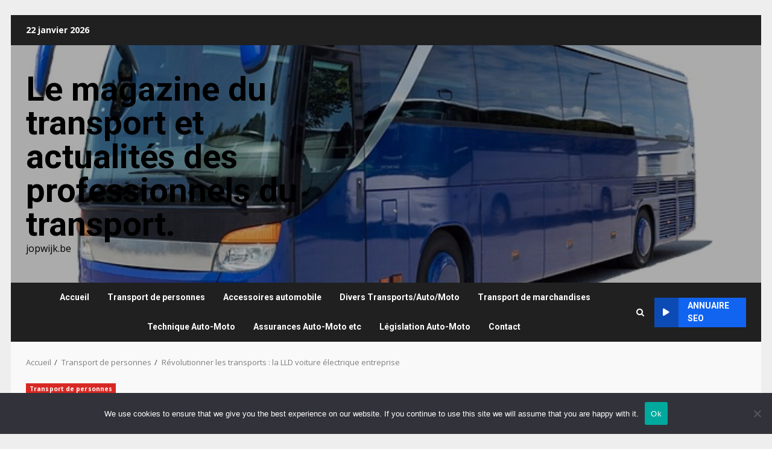

--- FILE ---
content_type: text/html; charset=UTF-8
request_url: https://jopwijk.be/revolutionner-les-transports-la-lld-voiture-electrique-entreprise/
body_size: 16196
content:
<!doctype html>
<html dir="ltr" lang="fr-FR" prefix="og: https://ogp.me/ns#">
<head>
    <meta charset="UTF-8">
    <meta name="viewport" content="width=device-width, initial-scale=1">
    <link rel="profile" href="https://gmpg.org/xfn/11">

    <title>Les avantages et les bénéfices de la LLD voiture électrique</title>

		<!-- All in One SEO 4.9.3 - aioseo.com -->
	<meta name="description" content="Dans le cadre du secteur du transport, le marché des voitures électrique explose. En effet, l’actualité n’est plus celles des voitures à combustion." />
	<meta name="robots" content="max-image-preview:large" />
	<meta name="author" content="Valentina"/>
	<link rel="canonical" href="https://jopwijk.be/revolutionner-les-transports-la-lld-voiture-electrique-entreprise/" />
	<meta name="generator" content="All in One SEO (AIOSEO) 4.9.3" />
		<meta property="og:locale" content="fr_FR" />
		<meta property="og:site_name" content="Le magazine du transport et actualités des professionnels du transport. - jopwijk.be" />
		<meta property="og:type" content="article" />
		<meta property="og:title" content="Les avantages et les bénéfices de la LLD voiture électrique" />
		<meta property="og:description" content="Dans le cadre du secteur du transport, le marché des voitures électrique explose. En effet, l’actualité n’est plus celles des voitures à combustion." />
		<meta property="og:url" content="https://jopwijk.be/revolutionner-les-transports-la-lld-voiture-electrique-entreprise/" />
		<meta property="article:published_time" content="2023-06-02T10:26:24+00:00" />
		<meta property="article:modified_time" content="2023-06-08T10:33:23+00:00" />
		<meta name="twitter:card" content="summary_large_image" />
		<meta name="twitter:title" content="Les avantages et les bénéfices de la LLD voiture électrique" />
		<meta name="twitter:description" content="Dans le cadre du secteur du transport, le marché des voitures électrique explose. En effet, l’actualité n’est plus celles des voitures à combustion." />
		<script type="application/ld+json" class="aioseo-schema">
			{"@context":"https:\/\/schema.org","@graph":[{"@type":"BlogPosting","@id":"https:\/\/jopwijk.be\/revolutionner-les-transports-la-lld-voiture-electrique-entreprise\/#blogposting","name":"Les avantages et les b\u00e9n\u00e9fices de la LLD voiture \u00e9lectrique","headline":"R\u00e9volutionner les transports\u00a0: la LLD voiture \u00e9lectrique entreprise","author":{"@id":"##author"},"publisher":{"@id":"https:\/\/jopwijk.be\/#organization"},"image":{"@type":"ImageObject","url":"https:\/\/jopwijk.be\/wp-content\/uploads\/2023\/06\/location-longue-duree-voiture-electrique.jpg","width":640,"height":360,"caption":"R\u00e9volutionner les transports la LLD voiture \u00e9lectrique entreprise"},"datePublished":"2023-06-02T12:26:24+02:00","dateModified":"2023-06-08T12:33:23+02:00","inLanguage":"fr-FR","mainEntityOfPage":{"@id":"https:\/\/jopwijk.be\/revolutionner-les-transports-la-lld-voiture-electrique-entreprise\/#webpage"},"isPartOf":{"@id":"https:\/\/jopwijk.be\/revolutionner-les-transports-la-lld-voiture-electrique-entreprise\/#webpage"},"articleSection":"Transport de personnes, LLD voiture \u00e9lectrique"},{"@type":"BreadcrumbList","@id":"https:\/\/jopwijk.be\/revolutionner-les-transports-la-lld-voiture-electrique-entreprise\/#breadcrumblist","itemListElement":[{"@type":"ListItem","@id":"https:\/\/jopwijk.be#listItem","position":1,"name":"Accueil","item":"https:\/\/jopwijk.be","nextItem":{"@type":"ListItem","@id":"https:\/\/jopwijk.be\/category\/transport-de-personnes\/#listItem","name":"Transport de personnes"}},{"@type":"ListItem","@id":"https:\/\/jopwijk.be\/category\/transport-de-personnes\/#listItem","position":2,"name":"Transport de personnes","item":"https:\/\/jopwijk.be\/category\/transport-de-personnes\/","nextItem":{"@type":"ListItem","@id":"https:\/\/jopwijk.be\/revolutionner-les-transports-la-lld-voiture-electrique-entreprise\/#listItem","name":"R\u00e9volutionner les transports\u00a0: la LLD voiture \u00e9lectrique entreprise"},"previousItem":{"@type":"ListItem","@id":"https:\/\/jopwijk.be#listItem","name":"Accueil"}},{"@type":"ListItem","@id":"https:\/\/jopwijk.be\/revolutionner-les-transports-la-lld-voiture-electrique-entreprise\/#listItem","position":3,"name":"R\u00e9volutionner les transports\u00a0: la LLD voiture \u00e9lectrique entreprise","previousItem":{"@type":"ListItem","@id":"https:\/\/jopwijk.be\/category\/transport-de-personnes\/#listItem","name":"Transport de personnes"}}]},{"@type":"Organization","@id":"https:\/\/jopwijk.be\/#organization","name":"Le magazine du transport et actualit\u00e9s des professionnels du transport.","description":"jopwijk.be","url":"https:\/\/jopwijk.be\/"},{"@type":"Person","@id":"##author","url":"#","name":"Valentina"},{"@type":"WebPage","@id":"https:\/\/jopwijk.be\/revolutionner-les-transports-la-lld-voiture-electrique-entreprise\/#webpage","url":"https:\/\/jopwijk.be\/revolutionner-les-transports-la-lld-voiture-electrique-entreprise\/","name":"Les avantages et les b\u00e9n\u00e9fices de la LLD voiture \u00e9lectrique","description":"Dans le cadre du secteur du transport, le march\u00e9 des voitures \u00e9lectrique explose. En effet, l\u2019actualit\u00e9 n\u2019est plus celles des voitures \u00e0 combustion.","inLanguage":"fr-FR","isPartOf":{"@id":"https:\/\/jopwijk.be\/#website"},"breadcrumb":{"@id":"https:\/\/jopwijk.be\/revolutionner-les-transports-la-lld-voiture-electrique-entreprise\/#breadcrumblist"},"author":{"@id":"##author"},"creator":{"@id":"##author"},"image":{"@type":"ImageObject","url":"https:\/\/jopwijk.be\/wp-content\/uploads\/2023\/06\/location-longue-duree-voiture-electrique.jpg","@id":"https:\/\/jopwijk.be\/revolutionner-les-transports-la-lld-voiture-electrique-entreprise\/#mainImage","width":640,"height":360,"caption":"R\u00e9volutionner les transports la LLD voiture \u00e9lectrique entreprise"},"primaryImageOfPage":{"@id":"https:\/\/jopwijk.be\/revolutionner-les-transports-la-lld-voiture-electrique-entreprise\/#mainImage"},"datePublished":"2023-06-02T12:26:24+02:00","dateModified":"2023-06-08T12:33:23+02:00"},{"@type":"WebSite","@id":"https:\/\/jopwijk.be\/#website","url":"https:\/\/jopwijk.be\/","name":"Le magazine du transport et actualit\u00e9s des professionnels du transport.","description":"jopwijk.be","inLanguage":"fr-FR","publisher":{"@id":"https:\/\/jopwijk.be\/#organization"}}]}
		</script>
		<!-- All in One SEO -->

<link rel='dns-prefetch' href='//www.googletagmanager.com' />
<link rel='dns-prefetch' href='//fonts.googleapis.com' />
<link rel='dns-prefetch' href='//pagead2.googlesyndication.com' />
<link rel="alternate" type="application/rss+xml" title="Le magazine du transport et actualités des professionnels du transport. &raquo; Flux" href="https://jopwijk.be/feed/" />
<link rel="alternate" type="application/rss+xml" title="Le magazine du transport et actualités des professionnels du transport. &raquo; Flux des commentaires" href="https://jopwijk.be/comments/feed/" />
<link rel="alternate" type="application/rss+xml" title="Le magazine du transport et actualités des professionnels du transport. &raquo; Révolutionner les transports : la LLD voiture électrique entreprise Flux des commentaires" href="https://jopwijk.be/revolutionner-les-transports-la-lld-voiture-electrique-entreprise/feed/" />
<link rel="alternate" title="oEmbed (JSON)" type="application/json+oembed" href="https://jopwijk.be/wp-json/oembed/1.0/embed?url=https%3A%2F%2Fjopwijk.be%2Frevolutionner-les-transports-la-lld-voiture-electrique-entreprise%2F" />
<link rel="alternate" title="oEmbed (XML)" type="text/xml+oembed" href="https://jopwijk.be/wp-json/oembed/1.0/embed?url=https%3A%2F%2Fjopwijk.be%2Frevolutionner-les-transports-la-lld-voiture-electrique-entreprise%2F&#038;format=xml" />
<style id='wp-img-auto-sizes-contain-inline-css' type='text/css'>
img:is([sizes=auto i],[sizes^="auto," i]){contain-intrinsic-size:3000px 1500px}
/*# sourceURL=wp-img-auto-sizes-contain-inline-css */
</style>

<style id='wp-emoji-styles-inline-css' type='text/css'>

	img.wp-smiley, img.emoji {
		display: inline !important;
		border: none !important;
		box-shadow: none !important;
		height: 1em !important;
		width: 1em !important;
		margin: 0 0.07em !important;
		vertical-align: -0.1em !important;
		background: none !important;
		padding: 0 !important;
	}
/*# sourceURL=wp-emoji-styles-inline-css */
</style>
<link rel='stylesheet' id='wp-block-library-css' href='https://jopwijk.be/wp-includes/css/dist/block-library/style.min.css?ver=ddd153b6bb252bf7652dd50afaab7920' type='text/css' media='all' />
<style id='global-styles-inline-css' type='text/css'>
:root{--wp--preset--aspect-ratio--square: 1;--wp--preset--aspect-ratio--4-3: 4/3;--wp--preset--aspect-ratio--3-4: 3/4;--wp--preset--aspect-ratio--3-2: 3/2;--wp--preset--aspect-ratio--2-3: 2/3;--wp--preset--aspect-ratio--16-9: 16/9;--wp--preset--aspect-ratio--9-16: 9/16;--wp--preset--color--black: #000000;--wp--preset--color--cyan-bluish-gray: #abb8c3;--wp--preset--color--white: #ffffff;--wp--preset--color--pale-pink: #f78da7;--wp--preset--color--vivid-red: #cf2e2e;--wp--preset--color--luminous-vivid-orange: #ff6900;--wp--preset--color--luminous-vivid-amber: #fcb900;--wp--preset--color--light-green-cyan: #7bdcb5;--wp--preset--color--vivid-green-cyan: #00d084;--wp--preset--color--pale-cyan-blue: #8ed1fc;--wp--preset--color--vivid-cyan-blue: #0693e3;--wp--preset--color--vivid-purple: #9b51e0;--wp--preset--gradient--vivid-cyan-blue-to-vivid-purple: linear-gradient(135deg,rgb(6,147,227) 0%,rgb(155,81,224) 100%);--wp--preset--gradient--light-green-cyan-to-vivid-green-cyan: linear-gradient(135deg,rgb(122,220,180) 0%,rgb(0,208,130) 100%);--wp--preset--gradient--luminous-vivid-amber-to-luminous-vivid-orange: linear-gradient(135deg,rgb(252,185,0) 0%,rgb(255,105,0) 100%);--wp--preset--gradient--luminous-vivid-orange-to-vivid-red: linear-gradient(135deg,rgb(255,105,0) 0%,rgb(207,46,46) 100%);--wp--preset--gradient--very-light-gray-to-cyan-bluish-gray: linear-gradient(135deg,rgb(238,238,238) 0%,rgb(169,184,195) 100%);--wp--preset--gradient--cool-to-warm-spectrum: linear-gradient(135deg,rgb(74,234,220) 0%,rgb(151,120,209) 20%,rgb(207,42,186) 40%,rgb(238,44,130) 60%,rgb(251,105,98) 80%,rgb(254,248,76) 100%);--wp--preset--gradient--blush-light-purple: linear-gradient(135deg,rgb(255,206,236) 0%,rgb(152,150,240) 100%);--wp--preset--gradient--blush-bordeaux: linear-gradient(135deg,rgb(254,205,165) 0%,rgb(254,45,45) 50%,rgb(107,0,62) 100%);--wp--preset--gradient--luminous-dusk: linear-gradient(135deg,rgb(255,203,112) 0%,rgb(199,81,192) 50%,rgb(65,88,208) 100%);--wp--preset--gradient--pale-ocean: linear-gradient(135deg,rgb(255,245,203) 0%,rgb(182,227,212) 50%,rgb(51,167,181) 100%);--wp--preset--gradient--electric-grass: linear-gradient(135deg,rgb(202,248,128) 0%,rgb(113,206,126) 100%);--wp--preset--gradient--midnight: linear-gradient(135deg,rgb(2,3,129) 0%,rgb(40,116,252) 100%);--wp--preset--font-size--small: 13px;--wp--preset--font-size--medium: 20px;--wp--preset--font-size--large: 36px;--wp--preset--font-size--x-large: 42px;--wp--preset--spacing--20: 0.44rem;--wp--preset--spacing--30: 0.67rem;--wp--preset--spacing--40: 1rem;--wp--preset--spacing--50: 1.5rem;--wp--preset--spacing--60: 2.25rem;--wp--preset--spacing--70: 3.38rem;--wp--preset--spacing--80: 5.06rem;--wp--preset--shadow--natural: 6px 6px 9px rgba(0, 0, 0, 0.2);--wp--preset--shadow--deep: 12px 12px 50px rgba(0, 0, 0, 0.4);--wp--preset--shadow--sharp: 6px 6px 0px rgba(0, 0, 0, 0.2);--wp--preset--shadow--outlined: 6px 6px 0px -3px rgb(255, 255, 255), 6px 6px rgb(0, 0, 0);--wp--preset--shadow--crisp: 6px 6px 0px rgb(0, 0, 0);}:root { --wp--style--global--content-size: 824px;--wp--style--global--wide-size: 1244px; }:where(body) { margin: 0; }.wp-site-blocks > .alignleft { float: left; margin-right: 2em; }.wp-site-blocks > .alignright { float: right; margin-left: 2em; }.wp-site-blocks > .aligncenter { justify-content: center; margin-left: auto; margin-right: auto; }:where(.wp-site-blocks) > * { margin-block-start: 24px; margin-block-end: 0; }:where(.wp-site-blocks) > :first-child { margin-block-start: 0; }:where(.wp-site-blocks) > :last-child { margin-block-end: 0; }:root { --wp--style--block-gap: 24px; }:root :where(.is-layout-flow) > :first-child{margin-block-start: 0;}:root :where(.is-layout-flow) > :last-child{margin-block-end: 0;}:root :where(.is-layout-flow) > *{margin-block-start: 24px;margin-block-end: 0;}:root :where(.is-layout-constrained) > :first-child{margin-block-start: 0;}:root :where(.is-layout-constrained) > :last-child{margin-block-end: 0;}:root :where(.is-layout-constrained) > *{margin-block-start: 24px;margin-block-end: 0;}:root :where(.is-layout-flex){gap: 24px;}:root :where(.is-layout-grid){gap: 24px;}.is-layout-flow > .alignleft{float: left;margin-inline-start: 0;margin-inline-end: 2em;}.is-layout-flow > .alignright{float: right;margin-inline-start: 2em;margin-inline-end: 0;}.is-layout-flow > .aligncenter{margin-left: auto !important;margin-right: auto !important;}.is-layout-constrained > .alignleft{float: left;margin-inline-start: 0;margin-inline-end: 2em;}.is-layout-constrained > .alignright{float: right;margin-inline-start: 2em;margin-inline-end: 0;}.is-layout-constrained > .aligncenter{margin-left: auto !important;margin-right: auto !important;}.is-layout-constrained > :where(:not(.alignleft):not(.alignright):not(.alignfull)){max-width: var(--wp--style--global--content-size);margin-left: auto !important;margin-right: auto !important;}.is-layout-constrained > .alignwide{max-width: var(--wp--style--global--wide-size);}body .is-layout-flex{display: flex;}.is-layout-flex{flex-wrap: wrap;align-items: center;}.is-layout-flex > :is(*, div){margin: 0;}body .is-layout-grid{display: grid;}.is-layout-grid > :is(*, div){margin: 0;}body{padding-top: 0px;padding-right: 0px;padding-bottom: 0px;padding-left: 0px;}a:where(:not(.wp-element-button)){text-decoration: none;}:root :where(.wp-element-button, .wp-block-button__link){background-color: #32373c;border-radius: 0;border-width: 0;color: #fff;font-family: inherit;font-size: inherit;font-style: inherit;font-weight: inherit;letter-spacing: inherit;line-height: inherit;padding-top: calc(0.667em + 2px);padding-right: calc(1.333em + 2px);padding-bottom: calc(0.667em + 2px);padding-left: calc(1.333em + 2px);text-decoration: none;text-transform: inherit;}.has-black-color{color: var(--wp--preset--color--black) !important;}.has-cyan-bluish-gray-color{color: var(--wp--preset--color--cyan-bluish-gray) !important;}.has-white-color{color: var(--wp--preset--color--white) !important;}.has-pale-pink-color{color: var(--wp--preset--color--pale-pink) !important;}.has-vivid-red-color{color: var(--wp--preset--color--vivid-red) !important;}.has-luminous-vivid-orange-color{color: var(--wp--preset--color--luminous-vivid-orange) !important;}.has-luminous-vivid-amber-color{color: var(--wp--preset--color--luminous-vivid-amber) !important;}.has-light-green-cyan-color{color: var(--wp--preset--color--light-green-cyan) !important;}.has-vivid-green-cyan-color{color: var(--wp--preset--color--vivid-green-cyan) !important;}.has-pale-cyan-blue-color{color: var(--wp--preset--color--pale-cyan-blue) !important;}.has-vivid-cyan-blue-color{color: var(--wp--preset--color--vivid-cyan-blue) !important;}.has-vivid-purple-color{color: var(--wp--preset--color--vivid-purple) !important;}.has-black-background-color{background-color: var(--wp--preset--color--black) !important;}.has-cyan-bluish-gray-background-color{background-color: var(--wp--preset--color--cyan-bluish-gray) !important;}.has-white-background-color{background-color: var(--wp--preset--color--white) !important;}.has-pale-pink-background-color{background-color: var(--wp--preset--color--pale-pink) !important;}.has-vivid-red-background-color{background-color: var(--wp--preset--color--vivid-red) !important;}.has-luminous-vivid-orange-background-color{background-color: var(--wp--preset--color--luminous-vivid-orange) !important;}.has-luminous-vivid-amber-background-color{background-color: var(--wp--preset--color--luminous-vivid-amber) !important;}.has-light-green-cyan-background-color{background-color: var(--wp--preset--color--light-green-cyan) !important;}.has-vivid-green-cyan-background-color{background-color: var(--wp--preset--color--vivid-green-cyan) !important;}.has-pale-cyan-blue-background-color{background-color: var(--wp--preset--color--pale-cyan-blue) !important;}.has-vivid-cyan-blue-background-color{background-color: var(--wp--preset--color--vivid-cyan-blue) !important;}.has-vivid-purple-background-color{background-color: var(--wp--preset--color--vivid-purple) !important;}.has-black-border-color{border-color: var(--wp--preset--color--black) !important;}.has-cyan-bluish-gray-border-color{border-color: var(--wp--preset--color--cyan-bluish-gray) !important;}.has-white-border-color{border-color: var(--wp--preset--color--white) !important;}.has-pale-pink-border-color{border-color: var(--wp--preset--color--pale-pink) !important;}.has-vivid-red-border-color{border-color: var(--wp--preset--color--vivid-red) !important;}.has-luminous-vivid-orange-border-color{border-color: var(--wp--preset--color--luminous-vivid-orange) !important;}.has-luminous-vivid-amber-border-color{border-color: var(--wp--preset--color--luminous-vivid-amber) !important;}.has-light-green-cyan-border-color{border-color: var(--wp--preset--color--light-green-cyan) !important;}.has-vivid-green-cyan-border-color{border-color: var(--wp--preset--color--vivid-green-cyan) !important;}.has-pale-cyan-blue-border-color{border-color: var(--wp--preset--color--pale-cyan-blue) !important;}.has-vivid-cyan-blue-border-color{border-color: var(--wp--preset--color--vivid-cyan-blue) !important;}.has-vivid-purple-border-color{border-color: var(--wp--preset--color--vivid-purple) !important;}.has-vivid-cyan-blue-to-vivid-purple-gradient-background{background: var(--wp--preset--gradient--vivid-cyan-blue-to-vivid-purple) !important;}.has-light-green-cyan-to-vivid-green-cyan-gradient-background{background: var(--wp--preset--gradient--light-green-cyan-to-vivid-green-cyan) !important;}.has-luminous-vivid-amber-to-luminous-vivid-orange-gradient-background{background: var(--wp--preset--gradient--luminous-vivid-amber-to-luminous-vivid-orange) !important;}.has-luminous-vivid-orange-to-vivid-red-gradient-background{background: var(--wp--preset--gradient--luminous-vivid-orange-to-vivid-red) !important;}.has-very-light-gray-to-cyan-bluish-gray-gradient-background{background: var(--wp--preset--gradient--very-light-gray-to-cyan-bluish-gray) !important;}.has-cool-to-warm-spectrum-gradient-background{background: var(--wp--preset--gradient--cool-to-warm-spectrum) !important;}.has-blush-light-purple-gradient-background{background: var(--wp--preset--gradient--blush-light-purple) !important;}.has-blush-bordeaux-gradient-background{background: var(--wp--preset--gradient--blush-bordeaux) !important;}.has-luminous-dusk-gradient-background{background: var(--wp--preset--gradient--luminous-dusk) !important;}.has-pale-ocean-gradient-background{background: var(--wp--preset--gradient--pale-ocean) !important;}.has-electric-grass-gradient-background{background: var(--wp--preset--gradient--electric-grass) !important;}.has-midnight-gradient-background{background: var(--wp--preset--gradient--midnight) !important;}.has-small-font-size{font-size: var(--wp--preset--font-size--small) !important;}.has-medium-font-size{font-size: var(--wp--preset--font-size--medium) !important;}.has-large-font-size{font-size: var(--wp--preset--font-size--large) !important;}.has-x-large-font-size{font-size: var(--wp--preset--font-size--x-large) !important;}
/*# sourceURL=global-styles-inline-css */
</style>

<link rel='stylesheet' id='cookie-notice-front-css' href='https://jopwijk.be/wp-content/plugins/cookie-notice/css/front.min.css?ver=2.5.11' type='text/css' media='all' />
<link rel='stylesheet' id='bootstrap-css' href='https://jopwijk.be/wp-content/themes/darknews/assets/bootstrap/css/bootstrap.min.css?ver=ddd153b6bb252bf7652dd50afaab7920' type='text/css' media='all' />
<link rel='stylesheet' id='darknews-style-css' href='https://jopwijk.be/wp-content/themes/darknews/style.css?ver=ddd153b6bb252bf7652dd50afaab7920' type='text/css' media='all' />
<style id='darknews-style-inline-css' type='text/css'>

                    body.aft-dark-mode #sidr,
            body.aft-dark-mode,
            body.aft-dark-mode #af-preloader {
            background-color: #000000;
            }
        
                    body.aft-default-mode #sidr,
            body.aft-default-mode #af-preloader {
            background-color: #eeeeee ;
            }
            body.aft-default-mode.custom-background,
            body.aft-default-mode {
            background-color: #eeeeee  ;
            }
        
                    .woocommerce #respond input#submit.disabled,
            .woocommerce #respond input#submit:disabled,
            .woocommerce #respond input#submit:disabled[disabled],
            .woocommerce a.button.disabled,
            .woocommerce a.button:disabled,
            .woocommerce a.button:disabled[disabled],
            .woocommerce button.button.disabled,
            .woocommerce button.button:disabled,
            .woocommerce button.button:disabled[disabled],
            .woocommerce input.button.disabled,
            .woocommerce input.button:disabled,
            .woocommerce input.button:disabled[disabled],
            .woocommerce #respond input#submit,
            .woocommerce a.button,
            .woocommerce button.button,
            .woocommerce input.button,
            .woocommerce #respond input#submit.alt,
            .woocommerce a.button.alt,
            .woocommerce button.button.alt,
            .woocommerce input.button.alt,

            .order-again .button:hover,
            .woocommerce a.button.add_to_cart_button:hover,
            .woocommerce-Address .edit:hover,
            .woocommerce-Button:hover,
            .wc-block-components-button:hover,
            .woocommerce #respond input#submit.alt:hover,
            .woocommerce a.button.alt:hover,
            .woocommerce button.button.alt:hover,
            .woocommerce input.button.alt:hover,
            .woocommerce-active a.added_to_cart :hover,
            .woocommerce a.added_to_cart:hover,
            body.aft-default-mode .entry-content a.wc-block-components-button,
            body .wc-block-components-button,
            .woocommerce-account .addresses .title .edit,

            .wc-block-checkout .wp-block-button__link,
            :root .wc-block-featured-product__link :where(.wp-element-button, .wp-block-button__link),
            :root .wc-block-featured-category__link :where(.wp-element-button, .wp-block-button__link),
            .woocommerce-notices-wrapper .button,
            .wc-block-grid .wp-block-button__link,
            .wp-block-button.wc-block-components-product-button .wp-block-button__link,
            .wc-block-grid__product-add-to-cart.wp-block-button .wp-block-button__link,
            button.wc-block-mini-cart__button,
            .woocommerce ul.products li.product .button:hover,

            .widget-title-fill-and-border .wp-block-search__label,
            .widget-title-fill-and-no-border .wp-block-search__label,
            .widget-title-fill-and-border .wp-block-group .wp-block-heading,
            .widget-title-fill-and-no-border .wp-block-group .wp-block-heading,

            .widget-title-fill-and-border .wp_post_author_widget .widget-title .header-after,
            .widget-title-fill-and-no-border .wp_post_author_widget .widget-title .header-after,

            footer .aft-small-social-menu ul li a:hover,
            header .top-header .aft-small-social-menu ul li a:hover,
            .darknews_author_info_widget .aft-small-social-menu ul li a:hover,
            footer .aft-small-social-menu ul li a:hover,
            body.widget-title-border-center .widget-title .heading-line-before,
            body.widget-title-border-bottom .header-after1 .heading-line-before,
            body.widget-title-border-bottom .widget-title .heading-line-before,
            body .af-cat-widget-carousel a.darknews-categories.category-color-1,
            .widget-title-fill-and-no-border .widget-title .heading-line,
            .widget-title-fill-and-border .widget-title .heading-line,
            .widget-title-border-bottom .wp-block-search__label::before,
            .widget-title-border-bottom .wp-block-group .wp-block-heading::before,
            .widget-title-border-bottom .wp_post_author_widget .widget-title .header-after::before,
            .widget-title-border-center .wp-block-search__label::before,
            .widget-title-border-center .wp-block-group .wp-block-heading::before,
            .widget-title-border-center .wp_post_author_widget .widget-title .heading-line-before,
            .widget-title-border-center .wp_post_author_widget .widget-title .header-after::before,

            .aft-posts-tabs-panel .nav-tabs>li>a.active,
            .aft-main-banner-wrapper .widget-title .heading-line,
            a.sidr-class-sidr-button-close,
            .aft-default-mode .entry-content button.button:hover,
            .aft-default-mode .entry-content a.button:hover,
            .aft-dark-mode .entry-content button.button:hover,
            .aft-dark-mode .entry-content a.button:hover,

            .widget-title-fill-and-border .wp-block-search__label::before,
            .widget-title-fill-and-border .wp-block-group .wp-block-heading::before,

            body.aft-dark-mode .is-style-fill a.wp-block-button__link:not(.has-text-color),
            body.aft-default-mode .is-style-fill a.wp-block-button__link:not(.has-text-color),

            body.aft-dark-mode input[type="button"],
            body.aft-dark-mode input[type="reset"],
            body.aft-dark-mode input[type="submit"],
            body.aft-dark-mode .inner-suscribe input[type=submit],
            body.aft-default-mode input[type="button"],
            body.aft-default-mode input[type="reset"],
            body.aft-default-mode input[type="submit"],
            .wp-block-search__button,
            body.aft-default-mode .inner-suscribe input[type=submit],
            .af-youtube-slider .af-video-wrap .af-bg-play i,
            .af-youtube-video-list .entry-header-yt-video-wrapper .af-yt-video-play i,
            body .btn-style1 a:visited,
            body .btn-style1 a,
            body .darknews-pagination .nav-links .page-numbers.current,
            body #scroll-up,
            .aft-readmore-wrapper a.aft-readmore:hover,
            body.aft-dark-mode .aft-readmore-wrapper a.aft-readmore:hover,
            footer.site-footer .aft-readmore-wrapper a.aft-readmore:hover,
            .aft-readmore-wrapper a.aft-readmore:hover,
            .read-img .trending-no,
            body .trending-posts-vertical .trending-no{
            background-color: #1164F0;
            }

            .grid-design-texts-over-image .aft-readmore-wrapper a.aft-readmore:hover,
            .aft-readmore-wrapper a.aft-readmore:hover,
            body.aft-dark-mode .aft-readmore-wrapper a.aft-readmore:hover,
            body.aft-default-mode .aft-readmore-wrapper a.aft-readmore:hover,

            body.single .entry-header .aft-post-excerpt-and-meta .post-excerpt,
            .aft-posts-tabs-panel .nav-tabs,
            .widget-title-fill-and-border .widget-title,
            body.aft-dark-mode.single span.tags-links a:hover,
            .darknews-pagination .nav-links .page-numbers.current,
            .aft-readmore-wrapper a.aft-readmore:hover,
            p.awpa-more-posts a:hover{
            border-color: #1164F0;
            }
            .woocommerce div.product .woocommerce-tabs ul.tabs li.active,
            body.aft-dark-mode .is-style-outline a.wp-block-button__link:not(.has-text-color),
            body.aft-default-mode .is-style-outline a.wp-block-button__link:not(.has-text-color),
            .wp-post-author-meta .wp-post-author-meta-more-posts a.awpa-more-posts:hover{
            border-color: #1164F0;
            }
            #scroll-up::after,
            .aft-dark-mode #loader,
            .aft-default-mode #loader {
            border-bottom-color: #1164F0;
            }
            body.aft-default-mode .woocommerce-loop-product__title:hover,
            body.aft-dark-mode .woocommerce-loop-product__title:hover,
            body.aft-dark-mode .is-style-outline a.wp-block-button__link:not(.has-text-color),
            body.aft-default-mode .is-style-outline a.wp-block-button__link:not(.has-text-color),
            body.aft-default-mode #secondary .darknews-widget ol[class*="wp-block-"] a:hover,
            body.aft-default-mode #secondary .darknews-widget ul[class*="wp-block-"] a:hover,
            body.aft-dark-mode #secondary .darknews-widget ol[class*="wp-block-"] a:hover,
            body.aft-dark-mode #secondary .darknews-widget ul[class*="wp-block-"] a:hover,
            .widget_text a ,
            body.aft-default-mode .sidebar-area .wp-block-tag-cloud a:hover,
            body.aft-default-mode .site-footer .wp-block-tag-cloud a:hover,
            body.aft-default-mode .site-footer .tagcloud a:hover,
            .wp_post_author_widget .wp-post-author-meta .awpa-display-name a:hover,
            body.aft-dark-mode .sidebar-area .wp-block-tag-cloud a:hover,
            body.aft-dark-mode .site-footer .wp-block-tag-cloud a:hover,
            body.aft-dark-mode .site-footer .tagcloud a:hover,
            .wp-post-author-meta .wp-post-author-meta-more-posts a.awpa-more-posts:hover,
            body.aft-default-mode .af-breadcrumbs a:hover,
            body.aft-dark-mode .af-breadcrumbs a:hover,
            .aft-default-mode .site-footer .wp-calendar-nav a,
            body.aft-dark-mode .wp-calendar-nav a,
            body p.logged-in-as a,
            a, a:visited, a:hover, a:focus, a:active,
            span.posted_in a:hover,span.tagged_as a:hover ,
            body.aft-default-mode .wp-post-author-meta .awpa-display-name a:hover,
            body.aft-default-mode .tagcloud a:hover,
            body.aft-default-mode.single span.tags-links a:hover,
            body.aft-default-mode p.awpa-more-posts a:hover,
            body.aft-default-mode p.awpa-website a:hover ,
            body.aft-default-mode .widget ul.menu >li a:hover,
            body.aft-default-mode .nav-links a:hover,
            body.aft-default-mode ul.trail-items li a:hover,
            body.aft-dark-mode .wp-post-author-meta .awpa-display-name a:hover,
            body.aft-dark-mode .tagcloud a:hover,
            body.aft-dark-mode.single span.tags-links a:hover,
            body.aft-dark-mode p.awpa-more-posts a:hover,
            body.aft-dark-mode p.awpa-website a:hover ,
            body.aft-dark-mode .widget ul.menu >li a:hover,
            body.aft-dark-mode .nav-links a:hover,
            body.aft-dark-mode ul.trail-items li a:hover,
            .site-footer .secondary-footer a:hover,
            body.aft-default-mode .comment-meta a:hover,
            body.aft-dark-mode .comment-meta a:hover,
            body.aft-default-mode .fn a:hover,
            body.aft-dark-mode .fn a:hover,
            body.aft-dark-mode .entry-content a:hover,
            body.aft-dark-mode .entry-content > [class*="wp-block-"] a:not(.has-text-color):hover,
            body.aft-dark-mode .entry-content > ol a:hover,
            body.aft-dark-mode .entry-content > ul a:hover,
            body.aft-dark-mode .entry-content > p a:hover,
            body.aft-default-mode .entry-content a:hover,
            body.aft-default-mode .entry-content > [class*="wp-block-"] a:not(.has-text-color):hover,
            body.aft-default-mode .entry-content > ol a:hover,
            body.aft-default-mode .entry-content > ul a:hover,
            body.aft-default-mode .entry-content > p a:hover,
            .comment-metadata a{
            color:#1164F0;
            }

            @media only screen and (min-width: 992px){
            body.aft-default-mode .darknews-header .main-navigation .menu-desktop > ul > li:hover > a:before,
            body.aft-default-mode .darknews-header .main-navigation .menu-desktop > ul > li.current-menu-item > a:before {
            background-color: #1164F0;
            }
            }
        
                    .woocommerce-product-search button[type="submit"], input.search-submit{
            background-color: #1164F0;
            }
            #wp-calendar tbody td a,
            body.aft-dark-mode #wp-calendar tbody td#today,
            body.aft-default-mode #wp-calendar tbody td#today,
            body .entry-content > [class*="wp-block-"] a:not(.has-text-color),
            body .entry-content > ul a, body .entry-content > ul a:visited,
            body .entry-content > ol a, body .entry-content > ol a:visited,
            body .entry-content > p a, body .entry-content > p a:visited
            {
            color: #1164F0;
            }
            .woocommerce-product-search button[type="submit"], input.search-submit,
            body.single span.tags-links a:hover{
            border-color: #1164F0;
            }

            @media only screen and (min-width: 993px){
            .main-navigation .menu-desktop > li.current-menu-item::after,
            .main-navigation .menu-desktop > ul > li.current-menu-item::after,
            .main-navigation .menu-desktop > li::after, .main-navigation .menu-desktop > ul > li::after{
            background-color: #1164F0;
            }
            }
        

                    .site-title {
            font-family: Roboto;
            }
        
                    body,
            button,
            input,
            select,
            optgroup,
            .cat-links li a,
            .min-read,
            .af-social-contacts .social-widget-menu .screen-reader-text,
            textarea {
            font-family: Open Sans;
            }
        
                    .wp-block-search__label,
            div.custom-menu-link > a,
            .aft-main-banner-wrapper .nav-tabs>li>a,
            .aft-posts-tabs-panel .nav-tabs>li>a,
            .exclusive-posts .exclusive-now span,
            .aft-posts-tabs-panel .nav-tabs>li>a,
            .nav-tabs>li,
            .widget ul ul li,
            .widget ul.menu >li ,
            .widget > ul > li,
            .main-navigation ul li a,
            h1, h2, h3, h4, h5, h6 {
            font-family: Roboto;
            }
        
        .elementor-page .elementor-section.elementor-section-full_width > .elementor-container,
        .elementor-page .elementor-section.elementor-section-boxed > .elementor-container,
        .elementor-default .elementor-section.elementor-section-full_width > .elementor-container,
        .elementor-default .elementor-section.elementor-section-boxed > .elementor-container{
        max-width: 1244px;
        }
        @media screen and (min-width: 1360px){
        .af-full-layout.elementor-page .elementor-section.elementor-section-full_width > .elementor-container,
        .af-full-layout.elementor-page .elementor-section.elementor-section-boxed > .elementor-container,
        .af-full-layout.elementor-default .elementor-section.elementor-section-full_width > .elementor-container,
        .af-full-layout.elementor-default .elementor-section.elementor-section-boxed > .elementor-container{
        max-width: 1920px;
        }
        }
        .full-width-content .elementor-section-stretched,
        .align-content-left .elementor-section-stretched,
        .align-content-right .elementor-section-stretched {
        max-width: 100%;
        left: 0 !important;
        }

/*# sourceURL=darknews-style-inline-css */
</style>
<link rel='stylesheet' id='splashnews-css' href='https://jopwijk.be/wp-content/themes/splashnews/style.css?ver=1.0.6' type='text/css' media='all' />
<link rel='stylesheet' id='aft-icons-css' href='https://jopwijk.be/wp-content/themes/darknews/assets/icons/style.css?ver=ddd153b6bb252bf7652dd50afaab7920' type='text/css' media='all' />
<link rel='stylesheet' id='slick-css-css' href='https://jopwijk.be/wp-content/themes/darknews/assets/slick/css/slick.min.css?ver=ddd153b6bb252bf7652dd50afaab7920' type='text/css' media='all' />
<link rel='stylesheet' id='sidr-css' href='https://jopwijk.be/wp-content/themes/darknews/assets/sidr/css/jquery.sidr.dark.css?ver=ddd153b6bb252bf7652dd50afaab7920' type='text/css' media='all' />
<link rel='stylesheet' id='magnific-popup-css' href='https://jopwijk.be/wp-content/themes/darknews/assets/magnific-popup/magnific-popup.css?ver=ddd153b6bb252bf7652dd50afaab7920' type='text/css' media='all' />
<link rel='stylesheet' id='darknews-google-fonts-css' href='https://fonts.googleapis.com/css?family=Roboto:100,300,400,500,700|Open%20Sans:400,400italic,600,700|Roboto:100,300,400,500,700&#038;subset=latin,latin-ext' type='text/css' media='all' />
<script type="text/javascript" id="cookie-notice-front-js-before">
/* <![CDATA[ */
var cnArgs = {"ajaxUrl":"https:\/\/jopwijk.be\/wp-admin\/admin-ajax.php","nonce":"cbb21c8230","hideEffect":"fade","position":"bottom","onScroll":false,"onScrollOffset":100,"onClick":false,"cookieName":"cookie_notice_accepted","cookieTime":2592000,"cookieTimeRejected":2592000,"globalCookie":false,"redirection":false,"cache":true,"revokeCookies":false,"revokeCookiesOpt":"automatic"};

//# sourceURL=cookie-notice-front-js-before
/* ]]> */
</script>
<script type="text/javascript" src="https://jopwijk.be/wp-content/plugins/cookie-notice/js/front.min.js?ver=2.5.11" id="cookie-notice-front-js"></script>
<script type="text/javascript" src="https://jopwijk.be/wp-includes/js/jquery/jquery.min.js?ver=3.7.1" id="jquery-core-js"></script>
<script type="text/javascript" src="https://jopwijk.be/wp-includes/js/jquery/jquery-migrate.min.js?ver=3.4.1" id="jquery-migrate-js"></script>

<!-- Extrait de code de la balise Google (gtag.js) ajouté par Site Kit -->
<!-- Extrait Google Analytics ajouté par Site Kit -->
<script type="text/javascript" src="https://www.googletagmanager.com/gtag/js?id=GT-KD7JX3K" id="google_gtagjs-js" async></script>
<script type="text/javascript" id="google_gtagjs-js-after">
/* <![CDATA[ */
window.dataLayer = window.dataLayer || [];function gtag(){dataLayer.push(arguments);}
gtag("set","linker",{"domains":["jopwijk.be"]});
gtag("js", new Date());
gtag("set", "developer_id.dZTNiMT", true);
gtag("config", "GT-KD7JX3K");
//# sourceURL=google_gtagjs-js-after
/* ]]> */
</script>
<link rel="https://api.w.org/" href="https://jopwijk.be/wp-json/" /><link rel="alternate" title="JSON" type="application/json" href="https://jopwijk.be/wp-json/wp/v2/posts/1017" /><!-- Advance Canonical URL (Basic) --><link rel="canonical" href="https://jopwijk.be/revolutionner-les-transports-la-lld-voiture-electrique-entreprise/"><!-- Advance Canonical URL --><meta name="generator" content="Site Kit by Google 1.170.0" /><link rel="pingback" href="https://jopwijk.be/xmlrpc.php">
<!-- Balises Meta Google AdSense ajoutées par Site Kit -->
<meta name="google-adsense-platform-account" content="ca-host-pub-2644536267352236">
<meta name="google-adsense-platform-domain" content="sitekit.withgoogle.com">
<!-- Fin des balises Meta End Google AdSense ajoutées par Site Kit -->
<style type="text/css">.recentcomments a{display:inline !important;padding:0 !important;margin:0 !important;}</style>        <style type="text/css">
                        .site-title a,
            .site-header .site-branding .site-title a:visited,
            .site-header .site-branding .site-title a:hover,
            .site-description {
                color: #000000;
            }

            .header-layout-3 .site-header .site-branding .site-title,
            .site-branding .site-title {
                font-size: 56px;
            }

            @media only screen and (max-width: 640px) {
                .site-branding .site-title {
                    font-size: 40px;

                }
              }   

           @media only screen and (max-width: 375px) {
                    .site-branding .site-title {
                        font-size: 32px;

                    }
                }

            

        </style>
        
<!-- Extrait Google AdSense ajouté par Site Kit -->
<script type="text/javascript" async="async" src="https://pagead2.googlesyndication.com/pagead/js/adsbygoogle.js?client=ca-pub-4617950100754138&amp;host=ca-host-pub-2644536267352236" crossorigin="anonymous"></script>

<!-- End Google AdSense snippet added by Site Kit -->
<link rel="icon" href="https://jopwijk.be/wp-content/uploads/2019/02/cropped-transport-32x32.jpg" sizes="32x32" />
<link rel="icon" href="https://jopwijk.be/wp-content/uploads/2019/02/cropped-transport-192x192.jpg" sizes="192x192" />
<link rel="apple-touch-icon" href="https://jopwijk.be/wp-content/uploads/2019/02/cropped-transport-180x180.jpg" />
<meta name="msapplication-TileImage" content="https://jopwijk.be/wp-content/uploads/2019/02/cropped-transport-270x270.jpg" />
</head>

<body data-rsssl=1 class="wp-singular post-template-default single single-post postid-1017 single-format-standard wp-embed-responsive wp-theme-darknews wp-child-theme-splashnews cookies-not-set aft-default-mode aft-header-layout-default header-image-default widget-title-fill-and-border default-content-layout single-content-mode-default full-width-content af-boxed-layout aft-enable-top-bottom-gaps">

    <div id="af-preloader">
        <div id="loader-wrapper">
            <div id="loader">
            </div>
        </div>
    </div>

<div id="page" class="site af-whole-wrapper">
    <a class="skip-link screen-reader-text" href="#content">Aller au contenu</a>

    
    <header id="masthead" class="header-layout-default darknews-header">
        <div class="top-header">
    <div class="container-wrapper">
      <div class="top-bar-flex">
        <div class="top-bar-left col-2">
          <div class="date-bar-left">
                  <span class="topbar-date">
        22 janvier 2026      </span>
              </div>
        </div>
        <div class="top-bar-right col-2">
          <div class="aft-small-social-menu">
                            </div>
        </div>
      </div>
    </div>
  </div>
<div class="af-middle-header af-header-image data-bg"
  data-background="https://jopwijk.be/wp-content/uploads/2019/02/cropped-coach-transport.jpg">
  <div class="container-wrapper">
    <div class="af-middle-container">
      <div class="logo">
            <div class="site-branding">
              <p class="site-title font-family-1">
          <a href="https://jopwijk.be/" class="site-title-anchor"
            rel="home">Le magazine du transport et actualités des professionnels du transport.</a>
        </p>
      
              <p class="site-description">jopwijk.be</p>
          </div>

      </div>

      <div class="header-promotion">
              </div>

    </div>
  </div>
</div>
<div id="main-navigation-bar" class="af-bottom-header">
  <div class="container-wrapper">
    <div class="bottom-bar-flex">
      <div class="offcanvas-navigaiton">
                <div class="af-bottom-head-nav">
              <div class="navigation-container">
      <nav class="main-navigation clearfix">

        <button class="toggle-menu" aria-controls="primary-menu" aria-expanded="false">
          <span class="screen-reader-text">
            Menu principal          </span>
          <i class="ham"></i>
        </button>


        <div class="menu main-menu menu-desktop show-menu-border"><ul id="primary-menu" class="menu"><li id="menu-item-1210" class="menu-item menu-item-type-custom menu-item-object-custom menu-item-home menu-item-1210"><a href="https://jopwijk.be/">Accueil</a></li>
<li id="menu-item-1212" class="menu-item menu-item-type-taxonomy menu-item-object-category current-post-ancestor current-menu-parent current-post-parent menu-item-1212"><a href="https://jopwijk.be/category/transport-de-personnes/">Transport de personnes</a></li>
<li id="menu-item-1213" class="menu-item menu-item-type-taxonomy menu-item-object-category menu-item-1213"><a href="https://jopwijk.be/category/accessoires-automobile/">Accessoires automobile</a></li>
<li id="menu-item-1214" class="menu-item menu-item-type-taxonomy menu-item-object-category menu-item-1214"><a href="https://jopwijk.be/category/non-classe/">Divers Transports/Auto/Moto</a></li>
<li id="menu-item-1215" class="menu-item menu-item-type-taxonomy menu-item-object-category menu-item-1215"><a href="https://jopwijk.be/category/transport-de-marchandises/">Transport de marchandises</a></li>
<li id="menu-item-1216" class="menu-item menu-item-type-taxonomy menu-item-object-category menu-item-1216"><a href="https://jopwijk.be/category/technique/">Technique Auto-Moto</a></li>
<li id="menu-item-1217" class="menu-item menu-item-type-taxonomy menu-item-object-category menu-item-1217"><a href="https://jopwijk.be/category/assurances/">Assurances Auto-Moto etc</a></li>
<li id="menu-item-1218" class="menu-item menu-item-type-taxonomy menu-item-object-category menu-item-1218"><a href="https://jopwijk.be/category/legislation/">Législation Auto-Moto</a></li>
<li id="menu-item-1219" class="menu-item menu-item-type-custom menu-item-object-custom menu-item-1219"><a href="https://consultant-referencement-seo.com/contactez-nous/">Contact</a></li>
</ul></div>      </nav>
    </div>


          </div>
      </div>
      <div class="search-watch">
            <div class="af-search-wrap">
      <div class="search-overlay">
        <a href="#" title="Search" class="search-icon">
          <i class="fa fa-search"></i>
        </a>
        <div class="af-search-form">
          <form role="search" method="get" class="search-form" action="https://jopwijk.be/">
				<label>
					<span class="screen-reader-text">Rechercher :</span>
					<input type="search" class="search-field" placeholder="Rechercher…" value="" name="s" />
				</label>
				<input type="submit" class="search-submit" value="Rechercher" />
			</form>        </div>
      </div>
    </div>

                    <div class="custom-menu-link">
          <a href="https://annuaire-seo.com/">
                          <i class="fas fa-play" aria-hidden="true"></i>
                        Annuaire seo          </a>
        </div>
          
          </div>
    </div>
  </div>
</div>    </header>

    <!-- end slider-section -->
  
        <div id="content" class="container-wrapper">
            <div class="af-breadcrumbs font-family-1 color-pad">

      <div role="navigation" aria-label="Fil d’ariane" class="breadcrumb-trail breadcrumbs" itemprop="breadcrumb"><ul class="trail-items" itemscope itemtype="http://schema.org/BreadcrumbList"><meta name="numberOfItems" content="3" /><meta name="itemListOrder" content="Ascending" /><li itemprop="itemListElement" itemscope itemtype="http://schema.org/ListItem" class="trail-item trail-begin"><a href="https://jopwijk.be/" rel="home" itemprop="item"><span itemprop="name">Accueil</span></a><meta itemprop="position" content="1" /></li><li itemprop="itemListElement" itemscope itemtype="http://schema.org/ListItem" class="trail-item"><a href="https://jopwijk.be/category/transport-de-personnes/" itemprop="item"><span itemprop="name">Transport de personnes</span></a><meta itemprop="position" content="2" /></li><li itemprop="itemListElement" itemscope itemtype="http://schema.org/ListItem" class="trail-item trail-end"><a href="https://jopwijk.be/revolutionner-les-transports-la-lld-voiture-electrique-entreprise/" itemprop="item"><span itemprop="name">Révolutionner les transports : la LLD voiture électrique entreprise</span></a><meta itemprop="position" content="3" /></li></ul></div>
    </div>
  

    <div class="section-block-upper">
        <div id="primary" class="content-area">
            <main id="main" class="site-main">
                                    <article id="post-1017" class="af-single-article post-1017 post type-post status-publish format-standard has-post-thumbnail hentry category-transport-de-personnes tag-lld-voiture-electrique">

                        <div class="entry-content-wrap read-single social-after-title">

                                    <header class="entry-header pos-rel">
            <div class="read-details">
                <div class="entry-header-details af-cat-widget-carousel">
                    
                        <div class="figure-categories read-categories figure-categories-bg ">
                                                        <ul class="cat-links"><li class="meta-category">
                             <a class="darknews-categories category-color-1" aria-label="Transport de personnes" href="https://jopwijk.be/category/transport-de-personnes/">
                                 Transport de personnes
                             </a>
                        </li></ul>                        </div>
                                        <h1 class="entry-title">Révolutionner les transports : la LLD voiture électrique entreprise</h1>

                    <div class="aft-post-excerpt-and-meta color-pad">
                                                
                        <div class="entry-meta">

                            

      <span class="author-links">
                  <span class="item-metadata posts-author byline">

                            <a href="#">
                                    Valentina                </a>
       
          </span>
        

                  <span class="item-metadata posts-date">
            <i class="far fa-clock" aria-hidden="true"></i>
            2 juin 2023          </span>
        
      </span>
                                                        
                        </div>
                    </div>
                </div>
            </div>



        </header><!-- .entry-header -->




        <!-- end slider-section -->
        

                                                            <div class="read-img pos-rel">
                                                    <div class="post-thumbnail full-width-image">
                    <img width="640" height="360" src="https://jopwijk.be/wp-content/uploads/2023/06/location-longue-duree-voiture-electrique.jpg" class="attachment-darknews-featured size-darknews-featured wp-post-image" alt="Révolutionner les transports la LLD voiture électrique entreprise" decoding="async" fetchpriority="high" srcset="https://jopwijk.be/wp-content/uploads/2023/06/location-longue-duree-voiture-electrique.jpg 640w, https://jopwijk.be/wp-content/uploads/2023/06/location-longue-duree-voiture-electrique-300x169.jpg 300w, https://jopwijk.be/wp-content/uploads/2023/06/location-longue-duree-voiture-electrique-400x225.jpg 400w, https://jopwijk.be/wp-content/uploads/2023/06/location-longue-duree-voiture-electrique-540x304.jpg 540w" sizes="(max-width: 640px) 100vw, 640px" />                </div>
            
                                                                            </div>

                            
                            

    <div class="color-pad">
        <div class="entry-content read-details">
            <div class="inner-entry-content">
            <p>Il n’est pas faux de dire que le marché des voitures électriques à l’heure actuelle connait une grande expansion. Cela provient du fait que ces dernières sont issues des technologies les plus récentes mais sont également plus écologiques que les voitures traditionnelles. <span id="more-1017"></span>Pourquoi ? Tout simplement parce qu’elles n’émettent pas d’émissions nocives comme les voitures à combustion. Il y a aussi le fait qu’elles sont bien moins chères et moins couteuses. Il faut dire que les consommateurs de nos jours sont nombreux à choisir ce nouveau mode de déplacement. Bien entendu, l’option de l’achat reste inaccessible pour certains portefeuilles. La solution est sans aucun doute l’option LLD ou location longue durée voiture électrique.</p>
<h2>La location longue durée de voitures électriques</h2>
<p>En tant que transport moins cher et plus écologique, l’option de la <a href="https://www.yuccaloc.com/">lld voiture électrique entreprise</a> est une aubaine pour de nombreuses entreprises. Le leasing de voiture électrique est une forme de location à long terme d&rsquo;un véhicule électrique  où le locataire paie tous les mois pour utiliser une voiture électrique appartenant à la société de leasing.   Cette dernière conserve la propriété de la voiture électrique pendant toute la durée du contrat.   Et à la fin, le locataire peut avoir la possibilité d&rsquo;acheter le véhicule à un prix convenu à l&rsquo;avance selon leur contrat.   Le contrat de leasing de voiture électrique permet d&rsquo;utiliser la voiture électrique pendant une période déterminée, avec des mensualités régulières. Un contrat de leasing de voiture électrique comprend généralement certains éléments ce qui le différencie des autres types de location de voiture. Comme tout  contrat de location de voiture, l&rsquo;identification des deux parties contenant leurs noms et les coordonnées doit être contenue dans le contrat. Ainsi la description de la voiture électrique telle que la marque, le modèle selon ce qui est écrit dans la carte grise. Le contrat doit inclure la durée de la location. Elle peut varier de plusieurs années généralement, allant de 2 et plus, ce qui la différencie des autres types de location. Le contrat de leasing de voiture électrique comprend le montant des paiements mensuels ainsi que les frais de retard et les options de paiement. Côté réparation et entretien, le contrat stipule en général la responsabilité totale du locataire en matière d&rsquo;entretien et de réparations régulières de la voiture électrique, y compris les responsabilités en matière d&rsquo;<a href="https://jopwijk.be/comparer-assurance-automobile/">assurance</a>. Certains contrats de leasing de voiture électrique  incluent une option d&rsquo;achat, permettant au locataire d&rsquo;acheter le véhicule à la fin du contrat.</p>
<h2>Les choses à savoir avant de faire un leasing de voiture électrique</h2>
<p>Lorsque vous choisissez une voiture électrique pour un contrat de lld voiture électrique entreprise, il faut bien se renseigner auprès de la société de location.  Comme il s&rsquo;agit d&rsquo;une voiture électrique, il faut considérer la performance de la voiture, notamment la puissance du moteur, l&rsquo;accélération, la vitesse maximale et bien sûr l&rsquo;autonomie de la batterie qui est un facteur crucial.  On vérifie les caractéristiques de sécurité de la voiture électrique, comme les systèmes de freinage et les dispositifs d&rsquo;assistance. La comparaison  des offres des sociétés de leasing de voiture électrique différente est suggérée avant d&rsquo;envisager de faire un leasing. On compare les mensualités, les frais initiaux,  les options d&rsquo;achat. Il est important d&rsquo;assurer l&rsquo;existence des infrastructures de recharge pour la voiture électrique près de chez vous, ou dans  des lieux que vous fréquentez souvent.   Avant de prendre une décision finale, faites un essai routier de la voiture électrique pour évaluer sa conduite et son confort.</p>
<h2>Les avantages du leasing de voiture électrique</h2>
<p>Le leasing d&rsquo;une voiture électrique présente plusieurs avantages tels que l&rsquo;accès  à une voiture électrique sans avoir à supporter le prix de l&rsquo;achat initial et offre la possibilité de conduire une voiture électrique de dernières technologies. Le leasing  permet de choisir une durée de contrat adaptée à vos besoins et à la fin du contrat, il y a  la possibilité de renouveler le leasing avec un modèle plus récent ou d&rsquo;acheter la voiture. Faire un leasing de voiture électrique est plus économique par rapport à une voiture thermique.  De plus, les véhicules électriques nécessitent moins d&rsquo;entretien.</p>
            </div>
                            <div class="post-item-metadata entry-meta">
                    <span class="tags-links">Tags: <a href="https://jopwijk.be/tag/lld-voiture-electrique/" rel="tag">LLD voiture électrique</a></span>                </div>
                        
	<nav class="navigation post-navigation" aria-label="Navigation d’article">
		<h2 class="screen-reader-text">Navigation d’article</h2>
		<div class="nav-links"><div class="nav-previous"><a href="https://jopwijk.be/piece-carrosserie-pas-cher-en-ligne/" rel="prev"><span class="em-post-navigation">Précédent</span> Pièce carrosserie pas cher en ligne</a></div><div class="nav-next"><a href="https://jopwijk.be/voitures-electriques-et-les-dispositifs-de-recharge-et-si-on-en-parle/" rel="next"><span class="em-post-navigation">Suivant</span> Voitures électriques et les dispositifs de recharge, et si on en parle ?</a></div></div>
	</nav>            
        </div><!-- .entry-content -->
    </div>
                        </div>


                        
<div id="comments" class="comments-area">

		<div id="respond" class="comment-respond">
		<h3 id="reply-title" class="comment-reply-title">Laisser un commentaire <small><a rel="nofollow" id="cancel-comment-reply-link" href="/revolutionner-les-transports-la-lld-voiture-electrique-entreprise/#respond" style="display:none;">Annuler la réponse</a></small></h3><p class="must-log-in">Vous devez <a href="https://jopwijk.be/wp-login.php?redirect_to=https%3A%2F%2Fjopwijk.be%2Frevolutionner-les-transports-la-lld-voiture-electrique-entreprise%2F">vous connecter</a> pour publier un commentaire.</p>	</div><!-- #respond -->
	
</div><!-- #comments -->


                        
<div class="promotionspace enable-promotionspace">
    <div class="af-reated-posts darknews-customizer">
                        
    <div class="af-title-subtitle-wrap">
      <h4 class="widget-title header-after1 ">
        <span class="heading-line-before"></span>
        <span class="heading-line">Histoires connexes</span>
        <span class="heading-line-after"></span>
      </h4>
    </div>
                    <div class="af-container-row clearfix">
                                <div class="col-3 float-l pad latest-posts-grid af-sec-post">
                        
    <div class="pos-rel read-single color-pad clearfix af-cat-widget-carousel grid-design-default">
            <div class="read-img pos-rel read-bg-img">
        <a class="aft-post-image-link"
          href="https://jopwijk.be/services-transport-personnes-usages/" aria-label="Comprendre les services de transport de personnes et leurs usages au quotidien">Comprendre les services de transport de personnes et leurs usages au quotidien</a>
                <div class="post-format-and-min-read-wrap">
                            </div>
                  <div class="category-min-read-wrap">
            <div class="read-categories">
              <ul class="cat-links"><li class="meta-category">
                             <a class="darknews-categories category-color-1" aria-label="Transport de personnes" href="https://jopwijk.be/category/transport-de-personnes/">
                                 Transport de personnes
                             </a>
                        </li></ul>            </div>
          </div>
              </div>
      <div class="pad read-details color-tp-pad">
                          <div class="read-title">
            <h4>
              <a href="https://jopwijk.be/services-transport-personnes-usages/" aria-label="Comprendre les services de transport de personnes et leurs usages au quotidien">Comprendre les services de transport de personnes et leurs usages au quotidien</a>
            </h4>
          </div>
          <div class="post-item-metadata entry-meta">
            

      <span class="author-links">
        

                  <span class="item-metadata posts-date">
            <i class="far fa-clock" aria-hidden="true"></i>
            22 janvier 2026          </span>
        
      </span>
              <span class="aft-comment-view-share">
      </span>
            </div>
        
              </div>
    </div>

                    </div>
                                    <div class="col-3 float-l pad latest-posts-grid af-sec-post">
                        
    <div class="pos-rel read-single color-pad clearfix af-cat-widget-carousel grid-design-default">
            <div class="read-img pos-rel read-bg-img">
        <a class="aft-post-image-link"
          href="https://jopwijk.be/taxi-a-fonbeauzard/" aria-label="Trouver un taxi à Fonbeauzard : les astuces pour un trajet serein">Trouver un taxi à Fonbeauzard : les astuces pour un trajet serein</a>
        <img width="300" height="205" src="https://jopwijk.be/wp-content/uploads/2025/12/post_image_13cef42b-87f2-466b-8747-59981e1f9423-300x205.jpg" class="attachment-medium size-medium wp-post-image" alt="" decoding="async" srcset="https://jopwijk.be/wp-content/uploads/2025/12/post_image_13cef42b-87f2-466b-8747-59981e1f9423-300x205.jpg 300w, https://jopwijk.be/wp-content/uploads/2025/12/post_image_13cef42b-87f2-466b-8747-59981e1f9423-400x274.jpg 400w, https://jopwijk.be/wp-content/uploads/2025/12/post_image_13cef42b-87f2-466b-8747-59981e1f9423-768x525.jpg 768w, https://jopwijk.be/wp-content/uploads/2025/12/post_image_13cef42b-87f2-466b-8747-59981e1f9423-1024x701.jpg 1024w, https://jopwijk.be/wp-content/uploads/2025/12/post_image_13cef42b-87f2-466b-8747-59981e1f9423.jpg 1216w" sizes="(max-width: 300px) 100vw, 300px" />        <div class="post-format-and-min-read-wrap">
                            </div>
                  <div class="category-min-read-wrap">
            <div class="read-categories">
              <ul class="cat-links"><li class="meta-category">
                             <a class="darknews-categories category-color-1" aria-label="Transport de personnes" href="https://jopwijk.be/category/transport-de-personnes/">
                                 Transport de personnes
                             </a>
                        </li></ul>            </div>
          </div>
              </div>
      <div class="pad read-details color-tp-pad">
                          <div class="read-title">
            <h4>
              <a href="https://jopwijk.be/taxi-a-fonbeauzard/" aria-label="Trouver un taxi à Fonbeauzard : les astuces pour un trajet serein">Trouver un taxi à Fonbeauzard : les astuces pour un trajet serein</a>
            </h4>
          </div>
          <div class="post-item-metadata entry-meta">
            

      <span class="author-links">
        

                  <span class="item-metadata posts-date">
            <i class="far fa-clock" aria-hidden="true"></i>
            15 janvier 2026          </span>
        
      </span>
              <span class="aft-comment-view-share">
      </span>
            </div>
        
              </div>
    </div>

                    </div>
                                    <div class="col-3 float-l pad latest-posts-grid af-sec-post">
                        
    <div class="pos-rel read-single color-pad clearfix af-cat-widget-carousel grid-design-default">
            <div class="read-img pos-rel read-bg-img">
        <a class="aft-post-image-link"
          href="https://jopwijk.be/mobilite-urbaine-feminin-ville/" aria-label="Mobilité urbaine au féminin : se déplacer sereinement en ville">Mobilité urbaine au féminin : se déplacer sereinement en ville</a>
        <img width="300" height="200" src="https://jopwijk.be/wp-content/uploads/2026/01/mobilite-urbaine-feminin-ville-300x200.jpg" class="attachment-medium size-medium wp-post-image" alt="" decoding="async" loading="lazy" srcset="https://jopwijk.be/wp-content/uploads/2026/01/mobilite-urbaine-feminin-ville-300x200.jpg 300w, https://jopwijk.be/wp-content/uploads/2026/01/mobilite-urbaine-feminin-ville-400x267.jpg 400w, https://jopwijk.be/wp-content/uploads/2026/01/mobilite-urbaine-feminin-ville-768x512.jpg 768w, https://jopwijk.be/wp-content/uploads/2026/01/mobilite-urbaine-feminin-ville-1024x683.jpg 1024w, https://jopwijk.be/wp-content/uploads/2026/01/mobilite-urbaine-feminin-ville.jpg 1200w" sizes="auto, (max-width: 300px) 100vw, 300px" />        <div class="post-format-and-min-read-wrap">
                            </div>
                  <div class="category-min-read-wrap">
            <div class="read-categories">
              <ul class="cat-links"><li class="meta-category">
                             <a class="darknews-categories category-color-1" aria-label="Transport de personnes" href="https://jopwijk.be/category/transport-de-personnes/">
                                 Transport de personnes
                             </a>
                        </li></ul>            </div>
          </div>
              </div>
      <div class="pad read-details color-tp-pad">
                          <div class="read-title">
            <h4>
              <a href="https://jopwijk.be/mobilite-urbaine-feminin-ville/" aria-label="Mobilité urbaine au féminin : se déplacer sereinement en ville">Mobilité urbaine au féminin : se déplacer sereinement en ville</a>
            </h4>
          </div>
          <div class="post-item-metadata entry-meta">
            

      <span class="author-links">
        

                  <span class="item-metadata posts-date">
            <i class="far fa-clock" aria-hidden="true"></i>
            12 janvier 2026          </span>
        
      </span>
              <span class="aft-comment-view-share">
      </span>
            </div>
        
              </div>
    </div>

                    </div>
                        </div>
    </div>
</div>



                    </article>
                
            </main><!-- #main -->
        </div><!-- #primary -->

            </div>


</div>




        <section class="aft-blocks above-footer-widget-section">
            <div class="af-main-banner-latest-posts grid-layout darknews-customizer">
    <div class="container-wrapper">
        <div class="widget-title-section">
                            
    <div class="af-title-subtitle-wrap">
      <h4 class="widget-title header-after1 ">
        <span class="heading-line-before"></span>
        <span class="heading-line">Vous aimerez aussi</span>
        <span class="heading-line-after"></span>
      </h4>
    </div>
                    </div>
        <div class="af-container-row clearfix">
                                    <div class="col-4 pad float-l">
                            
    <div class="pos-rel read-single color-pad clearfix af-cat-widget-carousel grid-design-default">
            <div class="read-img pos-rel read-bg-img">
        <a class="aft-post-image-link"
          href="https://jopwijk.be/services-transport-personnes-usages/" aria-label="Comprendre les services de transport de personnes et leurs usages au quotidien">Comprendre les services de transport de personnes et leurs usages au quotidien</a>
                <div class="post-format-and-min-read-wrap">
                            </div>
                  <div class="category-min-read-wrap">
            <div class="read-categories">
              <ul class="cat-links"><li class="meta-category">
                             <a class="darknews-categories category-color-1" aria-label="Transport de personnes" href="https://jopwijk.be/category/transport-de-personnes/">
                                 Transport de personnes
                             </a>
                        </li></ul>            </div>
          </div>
              </div>
      <div class="pad read-details color-tp-pad">
                          <div class="read-title">
            <h4>
              <a href="https://jopwijk.be/services-transport-personnes-usages/" aria-label="Comprendre les services de transport de personnes et leurs usages au quotidien">Comprendre les services de transport de personnes et leurs usages au quotidien</a>
            </h4>
          </div>
          <div class="post-item-metadata entry-meta">
            

      <span class="author-links">
        

                  <span class="item-metadata posts-date">
            <i class="far fa-clock" aria-hidden="true"></i>
            22 janvier 2026          </span>
        
      </span>
              <span class="aft-comment-view-share">
      </span>
            </div>
        
              </div>
    </div>

                        </div>
                                            <div class="col-4 pad float-l">
                            
    <div class="pos-rel read-single color-pad clearfix af-cat-widget-carousel grid-design-default">
            <div class="read-img pos-rel read-bg-img">
        <a class="aft-post-image-link"
          href="https://jopwijk.be/auto-moto-route-feminin/" aria-label="Auto et moto : gagner en confiance sur la route au féminin">Auto et moto : gagner en confiance sur la route au féminin</a>
        <img width="300" height="200" src="https://jopwijk.be/wp-content/uploads/2026/01/auto-moto-route-feminin-300x200.jpg" class="attachment-medium size-medium wp-post-image" alt="" decoding="async" loading="lazy" srcset="https://jopwijk.be/wp-content/uploads/2026/01/auto-moto-route-feminin-300x200.jpg 300w, https://jopwijk.be/wp-content/uploads/2026/01/auto-moto-route-feminin-400x267.jpg 400w, https://jopwijk.be/wp-content/uploads/2026/01/auto-moto-route-feminin-768x512.jpg 768w, https://jopwijk.be/wp-content/uploads/2026/01/auto-moto-route-feminin-1024x683.jpg 1024w, https://jopwijk.be/wp-content/uploads/2026/01/auto-moto-route-feminin.jpg 1200w" sizes="auto, (max-width: 300px) 100vw, 300px" />        <div class="post-format-and-min-read-wrap">
                            </div>
                  <div class="category-min-read-wrap">
            <div class="read-categories">
              <ul class="cat-links"><li class="meta-category">
                             <a class="darknews-categories category-color-1" aria-label="Assurances Auto-Moto etc" href="https://jopwijk.be/category/assurances/">
                                 Assurances Auto-Moto etc
                             </a>
                        </li></ul>            </div>
          </div>
              </div>
      <div class="pad read-details color-tp-pad">
                          <div class="read-title">
            <h4>
              <a href="https://jopwijk.be/auto-moto-route-feminin/" aria-label="Auto et moto : gagner en confiance sur la route au féminin">Auto et moto : gagner en confiance sur la route au féminin</a>
            </h4>
          </div>
          <div class="post-item-metadata entry-meta">
            

      <span class="author-links">
        

                  <span class="item-metadata posts-date">
            <i class="far fa-clock" aria-hidden="true"></i>
            20 janvier 2026          </span>
        
      </span>
              <span class="aft-comment-view-share">
      </span>
            </div>
        
              </div>
    </div>

                        </div>
                                            <div class="col-4 pad float-l">
                            
    <div class="pos-rel read-single color-pad clearfix af-cat-widget-carousel grid-design-default">
            <div class="read-img pos-rel read-bg-img">
        <a class="aft-post-image-link"
          href="https://jopwijk.be/voiture-vie-active-deplacements-femme/" aria-label="Voiture et vie active : optimiser ses déplacements quand on est une femme">Voiture et vie active : optimiser ses déplacements quand on est une femme</a>
        <img width="300" height="200" src="https://jopwijk.be/wp-content/uploads/2026/01/voiture-vie-active-deplacements-femme-300x200.jpg" class="attachment-medium size-medium wp-post-image" alt="" decoding="async" loading="lazy" srcset="https://jopwijk.be/wp-content/uploads/2026/01/voiture-vie-active-deplacements-femme-300x200.jpg 300w, https://jopwijk.be/wp-content/uploads/2026/01/voiture-vie-active-deplacements-femme-400x267.jpg 400w, https://jopwijk.be/wp-content/uploads/2026/01/voiture-vie-active-deplacements-femme-768x512.jpg 768w, https://jopwijk.be/wp-content/uploads/2026/01/voiture-vie-active-deplacements-femme-1024x683.jpg 1024w, https://jopwijk.be/wp-content/uploads/2026/01/voiture-vie-active-deplacements-femme.jpg 1200w" sizes="auto, (max-width: 300px) 100vw, 300px" />        <div class="post-format-and-min-read-wrap">
                            </div>
                  <div class="category-min-read-wrap">
            <div class="read-categories">
              <ul class="cat-links"><li class="meta-category">
                             <a class="darknews-categories category-color-1" aria-label="Divers Transports/Auto/Moto" href="https://jopwijk.be/category/non-classe/">
                                 Divers Transports/Auto/Moto
                             </a>
                        </li></ul>            </div>
          </div>
              </div>
      <div class="pad read-details color-tp-pad">
                          <div class="read-title">
            <h4>
              <a href="https://jopwijk.be/voiture-vie-active-deplacements-femme/" aria-label="Voiture et vie active : optimiser ses déplacements quand on est une femme">Voiture et vie active : optimiser ses déplacements quand on est une femme</a>
            </h4>
          </div>
          <div class="post-item-metadata entry-meta">
            

      <span class="author-links">
        

                  <span class="item-metadata posts-date">
            <i class="far fa-clock" aria-hidden="true"></i>
            18 janvier 2026          </span>
        
      </span>
              <span class="aft-comment-view-share">
      </span>
            </div>
        
              </div>
    </div>

                        </div>
                                            <div class="col-4 pad float-l">
                            
    <div class="pos-rel read-single color-pad clearfix af-cat-widget-carousel grid-design-default">
            <div class="read-img pos-rel read-bg-img">
        <a class="aft-post-image-link"
          href="https://jopwijk.be/legislation-auto-moto-femmes/" aria-label="Législation auto-moto : ce que les femmes doivent absolument savoir">Législation auto-moto : ce que les femmes doivent absolument savoir</a>
        <img width="300" height="200" src="https://jopwijk.be/wp-content/uploads/2026/01/legislation-auto-moto-femmes-300x200.jpg" class="attachment-medium size-medium wp-post-image" alt="" decoding="async" loading="lazy" srcset="https://jopwijk.be/wp-content/uploads/2026/01/legislation-auto-moto-femmes-300x200.jpg 300w, https://jopwijk.be/wp-content/uploads/2026/01/legislation-auto-moto-femmes-400x267.jpg 400w, https://jopwijk.be/wp-content/uploads/2026/01/legislation-auto-moto-femmes-768x512.jpg 768w, https://jopwijk.be/wp-content/uploads/2026/01/legislation-auto-moto-femmes-1024x683.jpg 1024w, https://jopwijk.be/wp-content/uploads/2026/01/legislation-auto-moto-femmes.jpg 1200w" sizes="auto, (max-width: 300px) 100vw, 300px" />        <div class="post-format-and-min-read-wrap">
                            </div>
                  <div class="category-min-read-wrap">
            <div class="read-categories">
              <ul class="cat-links"><li class="meta-category">
                             <a class="darknews-categories category-color-1" aria-label="Législation Auto-Moto" href="https://jopwijk.be/category/legislation/">
                                 Législation Auto-Moto
                             </a>
                        </li></ul>            </div>
          </div>
              </div>
      <div class="pad read-details color-tp-pad">
                          <div class="read-title">
            <h4>
              <a href="https://jopwijk.be/legislation-auto-moto-femmes/" aria-label="Législation auto-moto : ce que les femmes doivent absolument savoir">Législation auto-moto : ce que les femmes doivent absolument savoir</a>
            </h4>
          </div>
          <div class="post-item-metadata entry-meta">
            

      <span class="author-links">
        

                  <span class="item-metadata posts-date">
            <i class="far fa-clock" aria-hidden="true"></i>
            17 janvier 2026          </span>
        
      </span>
              <span class="aft-comment-view-share">
      </span>
            </div>
        
              </div>
    </div>

                        </div>
                                            </div>
    </div>
</div>
        </section>
        
<footer class="site-footer aft-footer-sidebar-col-0" data-background="">
    
    
            <div class="secondary-footer">
        <div class="container-wrapper">
            <div class="af-container-row clearfix af-flex-container">
                                    <div class="float-l pad color-pad col-1">
                        <div class="footer-nav-wrapper">
                        <div class="footer-navigation"><ul id="footer-menu" class="menu"><li id="menu-item-1272" class="menu-item menu-item-type-taxonomy menu-item-object-category menu-item-1272"><a href="https://jopwijk.be/category/accessoires-automobile/">Accessoires automobile</a></li>
<li id="menu-item-1273" class="menu-item menu-item-type-taxonomy menu-item-object-category menu-item-1273"><a href="https://jopwijk.be/category/assurances/">Assurances Auto-Moto etc</a></li>
<li id="menu-item-1274" class="menu-item menu-item-type-taxonomy menu-item-object-category menu-item-1274"><a href="https://jopwijk.be/category/non-classe/">Divers Transports/Auto/Moto</a></li>
<li id="menu-item-1275" class="menu-item menu-item-type-taxonomy menu-item-object-category menu-item-1275"><a href="https://jopwijk.be/category/evenements-transport/">Evènements transport</a></li>
<li id="menu-item-1277" class="menu-item menu-item-type-taxonomy menu-item-object-category menu-item-1277"><a href="https://jopwijk.be/category/legislation/">Législation Auto-Moto</a></li>
<li id="menu-item-1278" class="menu-item menu-item-type-taxonomy menu-item-object-category menu-item-1278"><a href="https://jopwijk.be/category/technique/">Technique Auto-Moto</a></li>
<li id="menu-item-1279" class="menu-item menu-item-type-taxonomy menu-item-object-category menu-item-1279"><a href="https://jopwijk.be/category/transport-de-marchandises/">Transport de marchandises</a></li>
<li id="menu-item-1280" class="menu-item menu-item-type-taxonomy menu-item-object-category current-post-ancestor current-menu-parent current-post-parent menu-item-1280"><a href="https://jopwijk.be/category/transport-de-personnes/">Transport de personnes</a></li>
</ul></div>                        </div>
                    </div>
                                                </div>
        </div>
    </div>
            <div class="site-info">
        <div class="container-wrapper">
            <div class="af-container-row">
                <div class="col-1 color-pad">
                                                                Copyright &copy; All rights reserved.                                                                                    <span class="sep"> | </span>
                        <a href="https://afthemes.com/products/darknews/" target="_blank">DarkNews</a> par AF themes                                    </div>
            </div>
        </div>
    </div>
</footer>
</div>

    <a id="scroll-up" class="secondary-color right">
    </a>
<script type="speculationrules">
{"prefetch":[{"source":"document","where":{"and":[{"href_matches":"/*"},{"not":{"href_matches":["/wp-*.php","/wp-admin/*","/wp-content/uploads/*","/wp-content/*","/wp-content/plugins/*","/wp-content/themes/splashnews/*","/wp-content/themes/darknews/*","/*\\?(.+)"]}},{"not":{"selector_matches":"a[rel~=\"nofollow\"]"}},{"not":{"selector_matches":".no-prefetch, .no-prefetch a"}}]},"eagerness":"conservative"}]}
</script>
<script type="text/javascript" src="https://jopwijk.be/wp-content/themes/darknews/js/navigation.js?ver=20151215" id="darknews-navigation-js"></script>
<script type="text/javascript" src="https://jopwijk.be/wp-content/themes/darknews/js/skip-link-focus-fix.js?ver=20151215" id="darknews-skip-link-focus-fix-js"></script>
<script type="text/javascript" src="https://jopwijk.be/wp-content/themes/darknews/assets/slick/js/slick.min.js?ver=ddd153b6bb252bf7652dd50afaab7920" id="slick-js-js"></script>
<script type="text/javascript" src="https://jopwijk.be/wp-content/themes/darknews/assets/bootstrap/js/bootstrap.min.js?ver=ddd153b6bb252bf7652dd50afaab7920" id="bootstrap-js"></script>
<script type="text/javascript" src="https://jopwijk.be/wp-content/themes/darknews/assets/sidr/js/jquery.sidr.min.js?ver=ddd153b6bb252bf7652dd50afaab7920" id="sidr-js"></script>
<script type="text/javascript" src="https://jopwijk.be/wp-content/themes/darknews/assets/magnific-popup/jquery.magnific-popup.min.js?ver=ddd153b6bb252bf7652dd50afaab7920" id="magnific-popup-js"></script>
<script type="text/javascript" src="https://jopwijk.be/wp-content/themes/darknews/assets/jquery-match-height/jquery.matchHeight.min.js?ver=ddd153b6bb252bf7652dd50afaab7920" id="matchheight-js"></script>
<script type="text/javascript" src="https://jopwijk.be/wp-content/themes/darknews/assets/marquee/jquery.marquee.js?ver=ddd153b6bb252bf7652dd50afaab7920" id="marquee-js"></script>
<script type="text/javascript" src="https://jopwijk.be/wp-includes/js/imagesloaded.min.js?ver=5.0.0" id="imagesloaded-js"></script>
<script type="text/javascript" src="https://jopwijk.be/wp-includes/js/masonry.min.js?ver=4.2.2" id="masonry-js"></script>
<script type="text/javascript" src="https://jopwijk.be/wp-content/themes/darknews/admin-dashboard/dist/darknews_scripts.build.js?ver=ddd153b6bb252bf7652dd50afaab7920" id="darknews-script-js"></script>
<script type="text/javascript" src="https://jopwijk.be/wp-includes/js/comment-reply.min.js?ver=ddd153b6bb252bf7652dd50afaab7920" id="comment-reply-js" async="async" data-wp-strategy="async" fetchpriority="low"></script>
<script id="wp-emoji-settings" type="application/json">
{"baseUrl":"https://s.w.org/images/core/emoji/17.0.2/72x72/","ext":".png","svgUrl":"https://s.w.org/images/core/emoji/17.0.2/svg/","svgExt":".svg","source":{"concatemoji":"https://jopwijk.be/wp-includes/js/wp-emoji-release.min.js?ver=ddd153b6bb252bf7652dd50afaab7920"}}
</script>
<script type="module">
/* <![CDATA[ */
/*! This file is auto-generated */
const a=JSON.parse(document.getElementById("wp-emoji-settings").textContent),o=(window._wpemojiSettings=a,"wpEmojiSettingsSupports"),s=["flag","emoji"];function i(e){try{var t={supportTests:e,timestamp:(new Date).valueOf()};sessionStorage.setItem(o,JSON.stringify(t))}catch(e){}}function c(e,t,n){e.clearRect(0,0,e.canvas.width,e.canvas.height),e.fillText(t,0,0);t=new Uint32Array(e.getImageData(0,0,e.canvas.width,e.canvas.height).data);e.clearRect(0,0,e.canvas.width,e.canvas.height),e.fillText(n,0,0);const a=new Uint32Array(e.getImageData(0,0,e.canvas.width,e.canvas.height).data);return t.every((e,t)=>e===a[t])}function p(e,t){e.clearRect(0,0,e.canvas.width,e.canvas.height),e.fillText(t,0,0);var n=e.getImageData(16,16,1,1);for(let e=0;e<n.data.length;e++)if(0!==n.data[e])return!1;return!0}function u(e,t,n,a){switch(t){case"flag":return n(e,"\ud83c\udff3\ufe0f\u200d\u26a7\ufe0f","\ud83c\udff3\ufe0f\u200b\u26a7\ufe0f")?!1:!n(e,"\ud83c\udde8\ud83c\uddf6","\ud83c\udde8\u200b\ud83c\uddf6")&&!n(e,"\ud83c\udff4\udb40\udc67\udb40\udc62\udb40\udc65\udb40\udc6e\udb40\udc67\udb40\udc7f","\ud83c\udff4\u200b\udb40\udc67\u200b\udb40\udc62\u200b\udb40\udc65\u200b\udb40\udc6e\u200b\udb40\udc67\u200b\udb40\udc7f");case"emoji":return!a(e,"\ud83e\u1fac8")}return!1}function f(e,t,n,a){let r;const o=(r="undefined"!=typeof WorkerGlobalScope&&self instanceof WorkerGlobalScope?new OffscreenCanvas(300,150):document.createElement("canvas")).getContext("2d",{willReadFrequently:!0}),s=(o.textBaseline="top",o.font="600 32px Arial",{});return e.forEach(e=>{s[e]=t(o,e,n,a)}),s}function r(e){var t=document.createElement("script");t.src=e,t.defer=!0,document.head.appendChild(t)}a.supports={everything:!0,everythingExceptFlag:!0},new Promise(t=>{let n=function(){try{var e=JSON.parse(sessionStorage.getItem(o));if("object"==typeof e&&"number"==typeof e.timestamp&&(new Date).valueOf()<e.timestamp+604800&&"object"==typeof e.supportTests)return e.supportTests}catch(e){}return null}();if(!n){if("undefined"!=typeof Worker&&"undefined"!=typeof OffscreenCanvas&&"undefined"!=typeof URL&&URL.createObjectURL&&"undefined"!=typeof Blob)try{var e="postMessage("+f.toString()+"("+[JSON.stringify(s),u.toString(),c.toString(),p.toString()].join(",")+"));",a=new Blob([e],{type:"text/javascript"});const r=new Worker(URL.createObjectURL(a),{name:"wpTestEmojiSupports"});return void(r.onmessage=e=>{i(n=e.data),r.terminate(),t(n)})}catch(e){}i(n=f(s,u,c,p))}t(n)}).then(e=>{for(const n in e)a.supports[n]=e[n],a.supports.everything=a.supports.everything&&a.supports[n],"flag"!==n&&(a.supports.everythingExceptFlag=a.supports.everythingExceptFlag&&a.supports[n]);var t;a.supports.everythingExceptFlag=a.supports.everythingExceptFlag&&!a.supports.flag,a.supports.everything||((t=a.source||{}).concatemoji?r(t.concatemoji):t.wpemoji&&t.twemoji&&(r(t.twemoji),r(t.wpemoji)))});
//# sourceURL=https://jopwijk.be/wp-includes/js/wp-emoji-loader.min.js
/* ]]> */
</script>

		<!-- Cookie Notice plugin v2.5.11 by Hu-manity.co https://hu-manity.co/ -->
		<div id="cookie-notice" role="dialog" class="cookie-notice-hidden cookie-revoke-hidden cn-position-bottom" aria-label="Cookie Notice" style="background-color: rgba(50,50,58,1);"><div class="cookie-notice-container" style="color: #fff"><span id="cn-notice-text" class="cn-text-container">We use cookies to ensure that we give you the best experience on our website. If you continue to use this site we will assume that you are happy with it.</span><span id="cn-notice-buttons" class="cn-buttons-container"><button id="cn-accept-cookie" data-cookie-set="accept" class="cn-set-cookie cn-button" aria-label="Ok" style="background-color: #00a99d">Ok</button></span><button type="button" id="cn-close-notice" data-cookie-set="accept" class="cn-close-icon" aria-label="No"></button></div>
			
		</div>
		<!-- / Cookie Notice plugin -->
</body>
</html>


<!-- Page cached by LiteSpeed Cache 7.7 on 2026-01-22 19:00:33 -->

--- FILE ---
content_type: text/html; charset=utf-8
request_url: https://www.google.com/recaptcha/api2/aframe
body_size: 266
content:
<!DOCTYPE HTML><html><head><meta http-equiv="content-type" content="text/html; charset=UTF-8"></head><body><script nonce="SblBDmr0uaAmDB5sW05TxQ">/** Anti-fraud and anti-abuse applications only. See google.com/recaptcha */ try{var clients={'sodar':'https://pagead2.googlesyndication.com/pagead/sodar?'};window.addEventListener("message",function(a){try{if(a.source===window.parent){var b=JSON.parse(a.data);var c=clients[b['id']];if(c){var d=document.createElement('img');d.src=c+b['params']+'&rc='+(localStorage.getItem("rc::a")?sessionStorage.getItem("rc::b"):"");window.document.body.appendChild(d);sessionStorage.setItem("rc::e",parseInt(sessionStorage.getItem("rc::e")||0)+1);localStorage.setItem("rc::h",'1769104837413');}}}catch(b){}});window.parent.postMessage("_grecaptcha_ready", "*");}catch(b){}</script></body></html>